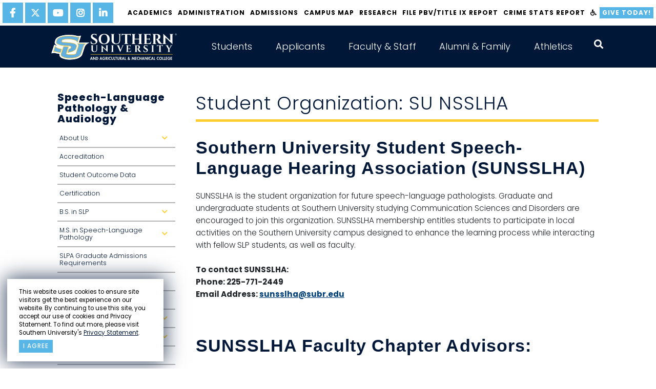

--- FILE ---
content_type: text/html;charset=UTF-8
request_url: http://www.subr.edu/page/4002
body_size: 59543
content:
<!DOCTYPE html>
<html lang="en">
<head>
  <meta charset="UTF-8">
  <meta http-equiv="X-UA-Compatible" content="IE=edge">
  <meta name="viewport" content="width=device-width, initial-scale=1.0">
  <link rel="shortcut icon" href="favicon.ico" type="image/x-icon">
  <link rel="icon" href="favicon.ico" type="image/x-icon">
  
<title>Student Organization: SU NSSLHA | Southern University and A&amp;M College</title>
<meta name="description" content="Southern University and A&amp;M College,  the flagship of the Southern University System, is a historically Black, 1890 Land-Grant Institution. The University provides opportunities for a diverse student population to achieve a high-quality, global educational experience, to engage in scholarly research and creative activities, and to give meaningful public service to the community, state, nation and world.">
<meta name="keywords" content="HBCU, Historically Black Colleges and Universities Louisiana, college, university, scholar, research, student, faculty, education"> 
  <link href="https://cdn.jsdelivr.net/npm/bootstrap@5.1.3/dist/css/bootstrap.min.css" rel="stylesheet" integrity="sha384-1BmE4kWBq78iYhFldvKuhfTAU6auU8tT94WrHftjDbrCEXSU1oBoqyl2QvZ6jIW3" crossorigin="anonymous">
  <link href="/css/style.css?v=1.32" rel="stylesheet" type="text/css">
  <meta name="google-site-verification" content="n6Ryw5JvkgiWhIIcbSh_VfEzD7OHo4Cq3gddsOL27RE" />

<!-- Google Tag Manager -->
<script>(function(w,d,s,l,i){w[l]=w[l]||[];w[l].push({'gtm.start':
new Date().getTime(),event:'gtm.js'});var f=d.getElementsByTagName(s)[0],
j=d.createElement(s),dl=l!='dataLayer'?'&l='+l:'';j.async=true;j.src=
'https://www.googletagmanager.com/gtm.js?id='+i+dl;f.parentNode.insertBefore(j,f);
})(window,document,'script','dataLayer','GTM-N8ZLW87K');</script>
<!-- End Google Tag Manager -->
</head>

<body id="hp-2021" class="inner">
<!-- Google Tag Manager (noscript) -->
<noscript><iframe src="https://www.googletagmanager.com/ns.html?id=GTM-N8ZLW87K"
height="0" width="0" style="display:none;visibility:hidden"></iframe></noscript>
<!-- End Google Tag Manager (noscript) -->

  <section id="privacy-statement" class="">
      <div class="row">
        <div class="">
          <p>This website uses cookies to ensure site visitors get the best experience on our website. By continuing to use this site, you accept our use of cookies and Privacy Statement. To find out more, please visit Southern University's <a href="http://www.sus.edu/page/su-privacy-statement" target="_blank">Privacy Statement</a>.</p>
        </div>
        <div class="">
          <a class='button' type="button" name="agree" onClick="dismiss()">I agree</a>
        </div>
      </div>
  </section>
  <header id="site-header" aria-label="site header" class="scrolled">
    
    <nav id="top-nav" aria-label="top navigation">
      <nav class="social" aria-label="social media links">
        
          <a href="https://www.facebook.com/southernuniversitybatonrouge/" target="_blank" aria-label="facebook"> <i class="fab fa-facebook-f"></i> </a>
          <a href="https://twitter.com/SouthernU_BR" target="_blank" aria-label="twitter"> <svg xmlns="http://www.w3.org/2000/svg" viewBox="0 0 512 512">
    <path
        d="M389.2 48h70.6L305.6 224.2 487 464H345L233.7 318.6 106.5 464H35.8L200.7 275.5 26.8 48H172.4L272.9 180.9 389.2 48zM364.4 421.8h39.1L151.1 88h-42L364.4 421.8z" />
</svg> </a>
          <a href="https://www.youtube.com/user/SUBRJaguarNation/videos" target="_blank" aria-label="youtube"> <i class="fab fa-youtube"></i> </a>
          <a href="https://www.instagram.com/southernu_br/" target="_blank" aria-label="instagram"> <i class="fab fa-instagram"></i> </a>
          <a href="https://www.linkedin.com/company/southern-university-system/" target="_blank" aria-label="linkedin"> <i class="fab fa-linkedin-in"></i> </a>
        
      </nav>
      <div class="nav-links">
        
    <a href="/subhome/71">Academics</a>
  
    <a href="http://www.subr.edu/page/chancellor-john-k-pierre">Administration</a>
  
    <a href="/admissions">Admissions</a>
  
    <a href="https://map.concept3d.com/?id=1113#!ct/0">Campus Map</a>
  
    <a href="/page/105">Research</a>
  
    <a href="https://cm.maxient.com/reportingform.php?SouthernUniv&layout_id=19">File PBV/Title IX Report</a>
  
    <a href="/assets/subr/crimestatsreports/Campus-Crime-Statistics-Fall-2025-Semester-re-SU-Landmass.pdf" target="_blank">Crime Stats Report</a>
  
        <a href="#" data-acsb-custom-trigger="true" aria-label="accessibility"><i class="fas fa-wheelchair"></i></a>
        <a href="/donate" class="btn">Give Today!</a>
      </div>
    </nav>

    <nav id="main-nav" aria-label="main navigation" class="container">
      <a href="/" class="brand" aria-label="home"> <img role="presentation" src="/images/su-logo.svg"> </a>
      <button class="trigger" aria-expanded="false" aria-label="toggle mobile menu"> <span></span> <span></span> <span></span> </button>
      <div id="nav-items-group" class="drop">
        <div class="mobile-container">
          
    <div class="nav-item-group">
      <button class="nav-item collapsed" type="button" data-bs-toggle="collapse" data-bs-target="#mainNav2" aria-expanded="false" aria-controls="mainNav2">Students</button>
      
        <div class="mega-menu-group collapse" id="mainNav2" data-bs-parent="#nav-items-group">
          <!-- <div class="title">Current Students</div>
<p><a class="btn btn-priority" href="/index.cfm/page/1518">Email Access</a> <a class="btn btn-priority" href="https://www.sus.edu/landing-page/doit-techportal" target="_blank" rel="noopener noreferrer">Self-Service Banner</a> <a class="btn btn-priority" href="https://www.sus.edu/landing-page/doit-techportal" target="_blank" rel="noopener noreferrer">Canvas Access</a> <a class="btn btn-priority" href="https://www.livetext.com/">Live Text</a> <a class="btn btn-priority" href="/jagq">JAGQ</a></p>
-->
<aside class="promotional-links"><a class="btn btn-priority" href="/index.cfm/page/1518">Email Access</a> <a class="btn btn-priority" href="https://www.sus.edu/landing-page/doit-techportal" target="_blank" rel="noopener noreferrer">Self-Service Banner</a><a class="btn btn-priority" href="https://www.sus.edu/landing-page/doit-techportal" target="_blank" rel="noopener noreferrer">Canvas Access</a> <a class="btn btn-priority" href="https://www.subr.edu/page/subr-sll-learning-outcomes" target="_blank" rel="noopener noreferrer">WATERMARK SL&amp;L (formerly LiveText)</a> <a class="btn btn-priority" href="/jagq">JAGQ</a></aside> 
            <div class="chevron-links sub-nav-group">
              
                <a href="https://www.subr.edu/page/chancellor-john-k-pierre">Administration</a>
              
                <a href="https://www.subr.edu/page/southern-university-mission-statement">Mission and Vision</a>
              
                <a href="/assets/subr/AcademicAffairs/finalexamschedule/Final-Examination-Schedule-Fall-2025.pdf">2025 Fall Final Exams Schedule</a>
              
                <a href="/page/1">Academic Calendars</a>
              
                <a href="/subhome/71">Academic Affairs</a>
              
                <a href="/supd">Campus Police</a>
              
                <a href="/page/114">Career Services</a>
              
                <a href="/page/counselingcenter">Counseling Center</a>
              
                <a href="http://www.subr.edu/page/1567">Graduate School</a>
              
                <a href="/page/disability-services">Disability Services</a>
              
                <a href="/financial-aid">Financial Aid</a>
              
                <a href="/assets/subr/subremergencyresponseApril2017.pdf">Emergency Response Plan</a>
              
                <a href="/subhome/51">Division of Information Technology</a>
              
                <a href="/subhome/153">Enrollment Management &amp; Student Success</a>
              
                <a href="/page/675">International / Continuing Education</a>
              
                <a href="/page/2441" target="_blank">Library</a>
              
                <a href="https://www.credentials-inc.com/CGI-BIN/DVCGITP.pgm?ALUMTRO002025">Online Transcript Request</a>
              
                <a href="http://www.subr.edu/assets/subr/ExVicePresident-ExViceChancellor/-QEP-JAGS-SACSCOC-2020.pdf">QEP-JAGS</a>
              
                <a href="/subhome/166">Parents &amp; Family</a>
              
                <a href="/page/instructions-for-paying-fees-online">Paying Fees Online</a>
              
                <a href="/page/registrars-office-home">Registrar&apos;s Office</a>
              
                <a href="/subhome/37">Division of Student Affairs</a>
              
                <a href="/subhome/34">Dean of Students</a>
              
                <a href="/compliance">Office for Compliance</a>
              
                <a href="/subhome/111">Student Ombuds/Advocate</a>
              
                <a href="https://www.subr.edu/page/about-southern-university-online">Southern University Online</a>
              
                <a href="/page/9">Tuition and Fees</a>
              
                <a href="https://www.sus.edu/page/southern-university-notice-of-nondiscrimation">Notice of Non-Discrimination</a>
              
                <a href="/assets/subr/OIE/Student-Achievement-for-SUBR.pdf">Student Achievement</a>
              
                <a href="/page/powerbased-violencetitle-ix">Title IX</a>
              
                <a href="/subhome/122">University College</a>
              
            </div>
          
        </div>
      
    </div>    
  
    <div class="nav-item-group">
      <button class="nav-item collapsed" type="button" data-bs-toggle="collapse" data-bs-target="#mainNav1" aria-expanded="false" aria-controls="mainNav1">Applicants</button>
      
        <div class="mega-menu-group collapse" id="mainNav1" data-bs-parent="#nav-items-group">
          <!--<div class="title">Prospective Students</div>
<div class="text">Southern University and A&amp;M College is a comprehensive institution offering four-year, graduate, professional, and doctorate degree programs, fully accredited by the Southern Association of Colleges and Schools (SACS). The University today is part of the only historically black Land Grant university system in the United States.</div>
<p><a class="btn btn-callout" href="http://www.subr.edu/subhome/43">Prospective Students Home</a></p>-->

<aside class="promotional-links">
    <p>Southern University and A&amp;M College is a comprehensive institution offering four-year, graduate, professional, and doctorate degree programs, fully accredited by the Southern Association of Colleges and Schools (SACS). The University today is part of the only historically black Land Grant university system in the United States.</p>
    <a class="mega-menu-btn" href="http://www.subr.edu/subhome/43">Prospective Students Home</a>
</aside> 
            <div class="chevron-links sub-nav-group">
              
                <a href="https://www.subr.edu/page/southern-university-mission-statement">Mission and Vision</a>
              
                <a href="/subhome/71">Academic Affairs</a>
              
                <a href="/page/1">Academic Calendar</a>
              
                <a href="http://www.bkstr.com/webapp/wcs/stores/servlet/StoreCatalogDisplay?langId=-1&storeId=10715&catalogId=10001" target="_blank">Bookstore</a>
              
                <a href="https://map.concept3d.com/?id=1113#!ct/0" target="_blank">Campus Map</a>
              
                <a href="/page/disability-services">Disability Services</a>
              
                <a href="/subhome/153">Enrollment Management &amp; Student Success</a>
              
                <a href="/page/104">Exploring Southern&apos;s Campus</a>
              
                <a href="/financial-aid">Financial Aid</a>
              
                <a href="/page/6">Graduate School</a>
              
                <a href="/page/307">Honors College</a>
              
                <a href="https://www.subr.edu/page/about-southern-university-online">Southern University Online</a>
              
                <a href="/subhome/166">Parents and Family</a>
              
                <a href="/orientation">New Student Orientation</a>
              
                <a href="/page/parents-and-family">Parents and Family</a>
              
                <a href="/page/23">Registrar&apos;s Office</a>
              
                <a href="/subhome/41">Residential Life &amp; Housing</a>
              
                <a href="/subhome/37">Student Affairs</a>
              
                <a href="/subhome/34">Dean of Students</a>
              
                <a href="/compliance">Office for Compliance</a>
              
                <a href="/page/1201">SUBR Catalogs</a>
              
                <a href="/page/tuition-fees">Tuition &amp; Fees</a>
              
                <a href="/subhome/43">Undergraduate Admissions</a>
              
                <a href="/subhome/122">University College</a>
              
                <a href="https://sucsprodss.sus.edu/EmployeeSelfService/ssb/campusDirectory#/lastName">Campus Directory</a>
              
            </div>
          
        </div>
      
    </div>    
  
    <div class="nav-item-group">
      <button class="nav-item collapsed" type="button" data-bs-toggle="collapse" data-bs-target="#mainNav3" aria-expanded="false" aria-controls="mainNav3">Faculty &amp; Staff</button>
      
        <div class="mega-menu-group collapse" id="mainNav3" data-bs-parent="#nav-items-group">
          <!--
<div class="title">Login Access</div>
<p><a class="btn btn-priority" href="/index.cfm/page/1518">Email Access</a> <a class="btn btn-priority" href="https://sucsprodadmin.sus.edu/applicationNavigator">Banner 9 Application Navigator</a> <a class="btn btn-priority" href="https://www.sus.edu/landing-page/doit-techportal" target="_blank" rel="noopener noreferrer">Self-Service Banner</a> <a class="btn btn-priority" href="https://sucsprodevision.sus.edu">Evisions Production</a> <a class="btn btn-priority" href="https://www.sus.edu/landing-page/doit-techportal">Moodle Access</a> <a class="btn btn-priority" href="https://www.livetext.com/">Live Text</a><a class="btn btn-priority" href="https://subr.campus.eab.com/cas/schools/327-southern_university_and_am_college/ldap_sessions/new">Navigate</a></p>
-->
<aside class="promotional-links"><a href="/index.cfm/page/1518">Email Access</a> <a href="https://sucsprodadmin.sus.edu/applicationNavigator">Banner 9 Application Navigator</a> <a href="https://www.sus.edu/landing-page/doit-techportal" target="_blank" rel="noopener noreferrer">Self-Service Banner</a> <a href="https://www.sus.edu/page/banner-links" target="_blank" rel="noopener noreferrer">Evisions Production</a> <a class="btn btn-priority" href="https://www.sus.edu/landing-page/doit-techportal" target="_blank" rel="noopener noreferrer">Canvas Access</a> <a href="https://www.subr.edu/page/6875" target="_blank" rel="noopener noreferrer">Watermark</a><a href="https://subr.campus.eab.com" target="_blank" rel="noopener noreferrer">Navigate</a></aside> 
            <div class="chevron-links sub-nav-group">
              
                <a href="https://www.subr.edu/page/chancellor-john-k-pierre">Administration</a>
              
                <a href="https://www.subr.edu/page/southern-university-mission-statement">Mission and Vision</a>
              
                <a href="/page/1">Academic Calendars</a>
              
                <a href="/assets/subr/AcademicAffairs/finalexamschedule/Final-Examination-Schedule-Fall-2025.pdf">2025 Fall Final Exams Schedule</a>
              
                <a href="/subhome/71">Academic Affairs</a>
              
                <a href="/page/americans-with-disabilities-act">Americans with Disabilities Act</a>
              
                <a href="https://sucsprodss.sus.edu/EmployeeSelfService/ssb/campusDirectory#/lastName">Campus Directory</a>
              
                <a href="/supd">Campus Police</a>
              
                <a href="/page/1201">Catalogs</a>
              
                <a href="/form/36">Community and Consultation Response Form</a>
              
                <a href="/subhome/51">Division of Information Technology</a>
              
                <a href="/assets/subr/subremergencyresponseApril2017.pdf">Emergency Response Plan</a>
              
                <a href="/gradschool">Graduate School</a>
              
                <a href="http://www.sus.edu/subhome/81" target="_blank">Human Resources</a>
              
                <a href="/page/2441" target="_blank">John B. Cade Library</a>
              
                <a href="/form/100">Employee Development &amp; Orientation</a>
              
                <a href="https://www.sus.edu/page/southern-university-notice-of-nondiscrimation">Notice of Non-Discrimination</a>
              
                <a href="/oie" target="_blank">Office of Institutional Effectiveness</a>
              
                <a href="/page/parents-and-family">Parents and Family</a>
              
                <a href="http://www.subr.edu/assets/subr/ExVicePresident-ExViceChancellor/-QEP-JAGS-SACSCOC-2020.pdf">QEP-JAGS</a>
              
                <a href="/page/788">Office of Communications</a>
              
                <a href="/page/23">Registrar&apos;s Office</a>
              
                <a href="https://www.subr.edu/page/105">Research</a>
              
                <a href="https://www.subr.edu/page/about-southern-university-online">Southern University Online</a>
              
                <a href="/page/627">Title III</a>
              
                <a href="/compliance">Office for Compliance</a>
              
                <a href="/assets/subr/crimestatsreports/Campus-Security-Report-Fall-2023.pdf">Crime Stats Report</a>
              
            </div>
          
        </div>
      
    </div>    
  
    <div class="nav-item-group">
      <button class="nav-item collapsed" type="button" data-bs-toggle="collapse" data-bs-target="#mainNav4" aria-expanded="false" aria-controls="mainNav4">Alumni &amp; Family</button>
      
        <div class="mega-menu-group collapse" id="mainNav4" data-bs-parent="#nav-items-group">
          <!-- <div class="title">Alumni &amp; Friends</div>
<div class="text">Southern University and A&amp;M College is a comprehensive institution offering four-year, graduate, professional, and doctorate degree programs, fully accredited by the Southern Association of Colleges and Schools (SACS). The University today is part of the only historically black Land Grant university system in the United States.</div>
<a href="https://foundation.sus.edu/" class="btn btn-callout">Make a Donation</a> -->

<aside class="promotional-links">
    <p>Southern University and A&amp;M College is a comprehensive institution offering four-year, graduate, professional, and doctorate degree programs, fully accredited by the Southern Association of Colleges and Schools (SACS). The University today is part of the only historically black Land Grant university system in the United States.</p>
    <a class="mega-menu-btn" href="https://foundation.sus.edu/">Make a Donation</a>
</aside> 
            <div class="chevron-links sub-nav-group">
              
                <a href="/subhome/166">Parents and Family</a>
              
                <a href="https://www.subr.edu/page/chancellor-john-k-pierre">Administration</a>
              
                <a href="https://www.subr.edu/page/southern-university-mission-statement">Mission and Vision</a>
              
                <a href="/page/1">Academic Calendars</a>
              
                <a href="/subhome/43">Admissions</a>
              
                <a href="https://www.subr.edu/assets/subr/CareerServices/pdf/1FINALBIC-BROCHURE2022.pdf">Business and Industry Cluster</a>
              
                <a href="https://map.concept3d.com/?id=1113#!ct/0">Campus Map</a>
              
                <a href="https://sucsprodss.sus.edu/EmployeeSelfService/ssb/campusDirectory#/lastName">Campus Directory A-Z</a>
              
                <a href="/page/114">Career Services</a>
              
                <a href="/assets/subr/subremergencyresponseApril2017.pdf">Emergency Response Plan</a>
              
                <a href="https://foundation.sus.edu/">Give to SU</a>
              
                <a href="http://www.sus.edu/subhome/81">Human Resources</a>
              
                <a href="/page/1204">Quick Facts about SUBR</a>
              
                <a href="/page/788">Office of Communications</a>
              
                <a href="/page/overview-office-compliance">Office for Compliance</a>
              
                <a href="https://www.credentials-inc.com/CGI-BIN/DVCGITP.pgm?ALUMTRO002025">Online Transcript Request</a>
              
                <a href="https://www.subr.edu/page/about-southern-university-online">Southern University Online</a>
              
                <a href="/page/registrars-office-home">Registrar&apos;s Office</a>
              
                <a href="https://www.subr.edu/page/105">Research</a>
              
                <a href="https://issuu.com/the_southern_digest">Southern University Digest</a>
              
                <a href="http://www.sualumni.org/" target="_blank">SU Alumni Federation/Alumni Affairs</a>
              
                <a href="http://www.humanjukeboxonline.com">SU Marching Band</a>
              
                <a href="/page/40">SU System</a>
              
                <a href="https://www.sus.edu/page/southern-university-notice-of-nondiscrimation">Notice of Non-Discrimination</a>
              
                <a href="/supd">SU Police Department</a>
              
                <a href="/assets/subr/crimestatsreports/Campus-Security-Report-Fall-2023.pdf">Crime Stats Report</a>
              
            </div>
          
        </div>
      
    </div>    
  
    <div class="nav-item-group">
      <button class="nav-item collapsed" type="button" data-bs-toggle="collapse" data-bs-target="#mainNav4754" aria-expanded="false" aria-controls="mainNav4754">Athletics</button>
      
        <div class="mega-menu-group collapse" id="mainNav4754" data-bs-parent="#nav-items-group">
          <aside class="promotional-links"><a href="/index.cfm/page/1518">Email Access</a> <a href="https://www.sus.edu/landing-page/doit-techportal" target="_blank" rel="noopener noreferrer">Self-Service Banner</a> <a class="btn btn-priority" href="https://www.sus.edu/landing-page/doit-techportal" target="_blank" rel="noopener noreferrer">Canvas Access</a> <a href="https://www.subr.edu/page/6875" target="_blank" rel="noopener noreferrer">Watermark</a> <a href="/jagq">JAGQ</a></aside> 
            <div class="chevron-links sub-nav-group">
              
                <a href="https://gojagsports.com/">Go Jags Sports</a>
              
                <a href="https://gojagsports.com/sports/baseball" target="_blank">Men&apos;s Baseball</a>
              
                <a href="https://gojagsports.com/sports/mens-basketball" target="_blank">Men&apos;s Basketball</a>
              
                <a href="https://gojagsports.com/sports/cxc" target="_blank">Cross Country</a>
              
                <a href="https://gojagsports.com/sports/football" target="_blank">Football</a>
              
                <a href="https://gojagsports.com/sports/track-and-field" target="_blank">Track and Field</a>
              
                <a href="https://gojagsports.com/sports/cheerleading" target="_blank">Cheerleading</a>
              
                <a href="https://gojagsports.com/sports/womens-basketball" target="_blank">Women&apos;s Basketball</a>
              
                <a href="https://gojagsports.com/sports/womens-bowling" target="_blank">Women&apos;s Bowling</a>
              
                <a href="https://gojagsports.com/sports/softball" target="_blank">Softball</a>
              
                <a href="https://gojagsports.com/sports/softball" target="_blank">Soccer</a>
              
                <a href="https://gojagsports.com/sports/womens-tennis" target="_blank">Tennis</a>
              
                <a href="https://gojagsports.com/sports/womens-volleyball" target="_blank">Volleyball</a>
              
                <a href="/subhome/166">Parents and Family</a>
              
            </div>
          
        </div>
      
    </div>    
  
          <div id="search-box-mobile">
            <button aria-label="open search collapsed" type="button" aria-expanded="false" aria-controls="site-search" id="search-trigger">
              <i class="fas fa-search"></i>
            </button>
            <form action="/search" class="search" method="get">
              
                <input type="text" placeholder="search" aria-label="searchbar input"  name="q">
              
              <button type="submit" aria-label="press enter to search"></button>
            </form>
          </div><!-- #search-box -->

          <nav id="top-nav-mobile" aria-label="top navigation">

            <div class="nav-links">
              
    <a href="/subhome/71">Academics</a>
  
    <a href="http://www.subr.edu/page/chancellor-john-k-pierre">Administration</a>
  
    <a href="/admissions">Admissions</a>
  
    <a href="https://map.concept3d.com/?id=1113#!ct/0">Campus Map</a>
  
    <a href="/page/105">Research</a>
  
    <a href="https://cm.maxient.com/reportingform.php?SouthernUniv&layout_id=19">File PBV/Title IX Report</a>
  
    <a href="/assets/subr/crimestatsreports/Campus-Crime-Statistics-Fall-2025-Semester-re-SU-Landmass.pdf" target="_blank">Crime Stats Report</a>
  
            </div>
            <div class="buttons promotional-links">
              <a href="#" data-acsb-custom-trigger="true" aria-label="accessibility"><i class="fas fa-wheelchair"></i></a>
              <a href="/donate" class="btn">Give Today!</a>
            </div>
            <nav class="social" aria-label="social media links">
              
          <a href="https://www.facebook.com/southernuniversitybatonrouge/" target="_blank" aria-label="facebook"> <i class="fab fa-facebook-f"></i> </a>
          <a href="https://twitter.com/SouthernU_BR" target="_blank" aria-label="twitter"> <svg xmlns="http://www.w3.org/2000/svg" viewBox="0 0 512 512">
    <path
        d="M389.2 48h70.6L305.6 224.2 487 464H345L233.7 318.6 106.5 464H35.8L200.7 275.5 26.8 48H172.4L272.9 180.9 389.2 48zM364.4 421.8h39.1L151.1 88h-42L364.4 421.8z" />
</svg> </a>
          <a href="https://www.youtube.com/user/SUBRJaguarNation/videos" target="_blank" aria-label="youtube"> <i class="fab fa-youtube"></i> </a>
          <a href="https://www.instagram.com/southernu_br/" target="_blank" aria-label="instagram"> <i class="fab fa-instagram"></i> </a>
          <a href="https://www.linkedin.com/company/southern-university-system/" target="_blank" aria-label="linkedin"> <i class="fab fa-linkedin-in"></i> </a>
        
            </nav>
          </nav>
        </div><!-- .mobile-container -->
      </div><!-- #nav-items-group -->
    </nav>
  </header>

  <main id="main-content" >
    
      <section id="interior" class="content">
          <div class="container">
            
              <div  class="page-wrapper">
                <div class="row">
                  
                    <div class="col-lg-3">
                      
    <div class="secondary-nav desktop">
      <div class="menu-title">Speech-Language Pathology & Audiology</div>
      <ul>
        
            <li class="dropdown-submenu">
              <a class="dropdown-toggle" data-toggle="dropdown" href="">
                About Us <i class="fa fa-chevron-down" aria-hidden="true" title="dropdown"><span class="sr-only">dropdown</span></i></a>
              <ul class="dropdown-menu">
                
                    <li><a href="/page/948">About Us</a></li>
                  
                    <li><a href="/page/6713">Mission and Vision Statement</a></li>
                  
                    <li><a href="/page/3995">Program Options in SLP</a></li>
                  
              </ul>
            </li>
          
            <li><a href="/page/958">Accreditation</a></li>
          
            <li><a href="/page/950">Student Outcome Data</a></li>
          
            <li><a href="https://www.subr.edu/page/6712">Certification</a></li>
          
            <li class="dropdown-submenu">
              <a class="dropdown-toggle" data-toggle="dropdown" href="/assets/subr/SpeechPathology/SPAU_UNDERGRADUATE_CURRICULUM.pdf">
                B.S. in SLP <i class="fa fa-chevron-down" aria-hidden="true" title="dropdown"><span class="sr-only">dropdown</span></i></a>
              <ul class="dropdown-menu">
                
                    <li><a href="/assets/subr/SpeechPathology/UG-Program-of-Study.pdf">B.S. Program of Study</a></li>
                  
              </ul>
            </li>
          
            <li class="dropdown-submenu">
              <a class="dropdown-toggle" data-toggle="dropdown" href="/page/3990" traget="_blank">
                M.S. in Speech-Language Pathology <i class="fa fa-chevron-down" aria-hidden="true" title="dropdown"><span class="sr-only">dropdown</span></i></a>
              <ul class="dropdown-menu">
                
                    <li><a href="http://www.subr.edu/page/3990" traget="_blank">Master of Science in Speech-Language Pathology</a></li>
                  
                    <li><a href="https://www.subr.edu/page/6644">Program of Study: M.S. in SLP 2019-2024</a></li>
                  
                    <li><a href="/page/5812">Course Descriptions</a></li>
                  
                    <li class="dropdown-submenu">
                      <a class="dropdown-toggle" data-toggle="dropdown" href="/page/4004">
                        Essential Functions <i class="fa fa-chevron-down" aria-hidden="true" title="dropdown"><span class="sr-only">dropdown</span></i></a>
                      <ul class="dropdown-menu">
                        
                          <li><a href="http://www.subr.edu/assets/subr/SpeechPathology/SUSLP-csd-essential-skills.pdf" >Essential Functions/Skills</a></li>
                        
                      </ul>
                    </li>
                  
              </ul>
            </li>
          
            <li><a href="/page/slpa-graduate-admission-requirements">SLPA Graduate Admissions Requirements</a></li>
          
            <li><a href="/page/6170">Speech and Hearing Clinic</a></li>
          
            <li><a href="/page/4000">Clinical Practicum Experiences</a></li>
          
            <li class="dropdown-submenu">
              <a class="dropdown-toggle" data-toggle="dropdown" href="/page/3993">
                Student Resources <i class="fa fa-chevron-down" aria-hidden="true" title="dropdown"><span class="sr-only">dropdown</span></i></a>
              <ul class="dropdown-menu">
                
                    <li><a href="/assets/subr/SpeechPathology/SU-ENGLISH-PROCIENCY.pdf">English Proficiency</a></li>
                  
                    <li><a href="/page/4002">Student Organization</a></li>
                  
                    <li><a href="/page/3993">Student Support Services</a></li>
                  
              </ul>
            </li>
          
            <li class="dropdown-submenu">
              <a class="dropdown-toggle" data-toggle="dropdown" href="/page/221">
                Faculty <i class="fa fa-chevron-down" aria-hidden="true" title="dropdown"><span class="sr-only">dropdown</span></i></a>
              <ul class="dropdown-menu">
                
                    <li><a href="/page/subr-speech-path-faculty">Faculty</a></li>
                  
                    <li><a href="http://www.subr.edu/assets/subr/AcademicAffairs/FacultyHandbook2017_2020.pdf">SUBR Faculty Handbook</a></li>
                  
              </ul>
            </li>
          
            <li><a href="/page/4001">Policies</a></li>
          
            <li class="dropdown-submenu">
              <a class="dropdown-toggle" data-toggle="dropdown" href="">
                Student Complaint Process <i class="fa fa-chevron-down" aria-hidden="true" title="dropdown"><span class="sr-only">dropdown</span></i></a>
              <ul class="dropdown-menu">
                
                    <li><a href="/assets/subr/SpeechPathology/Student-Complaint-Process.pdf" traget="_blank">Procedures for Filing Complaint</a></li>
                  
                    <li><a href="https://docs.google.com/forms/d/e/1FAIpQLSe1EnoksM_YNvyhsttDgV_QwXjEcUdFmy9rTnOwVCkFt0D27Q/viewform?usp=sf_link" traget="_blank">Student Complaint Form</a></li>
                  
              </ul>
            </li>
          
            <li><a href="/page/3998">Contact Us</a></li>
          
            <li><a href="https://www.subr.edu/index.cfm?action=pagebuilder&pageID=about-college-nursing">College of Nursing &amp; Allied Health</a></li>
          
      </ul>
    </div>
    <!-- .secondary-nav -->

    <div class="mobile-secondary-nav">
      <button class="collapsed" type="button" data-bs-toggle="collapse" data-bs-target="#mobile-menu" aria-expanded="false" aria-controls="mobile menu">Section Menu <i class="fa fa-bars" aria-hidden="true"></i></button>
      <div id="mobile-menu" class="collapse">
        <div class="secondary-nav">
          <div class="menu-title">Speech-Language Pathology & Audiology</div>
          <ul>
            
                <li class="dropdown-submenu">
                  <a class="dropdown-toggle" data-toggle="dropdown" href="">
                    About Us <i class="fa fa-chevron-down" aria-hidden="true" title="dropdown"><span class="sr-only">dropdown</span></i></a>
                  <ul class="dropdown-menu">
                    
                        <li><a href="/page/948">About Us</a></li>
                      
                        <li><a href="/page/6713">Mission and Vision Statement</a></li>
                      
                        <li><a href="/page/3995">Program Options in SLP</a></li>
                      
                  </ul>
                </li>
              
                 <li><a href="/page/958">Accreditation</a></li>
              
                 <li><a href="/page/950">Student Outcome Data</a></li>
              
                 <li><a href="https://www.subr.edu/page/6712">Certification</a></li>
              
                <li class="dropdown-submenu">
                  <a class="dropdown-toggle" data-toggle="dropdown" href="/assets/subr/SpeechPathology/SPAU_UNDERGRADUATE_CURRICULUM.pdf">
                    B.S. in SLP <i class="fa fa-chevron-down" aria-hidden="true" title="dropdown"><span class="sr-only">dropdown</span></i></a>
                  <ul class="dropdown-menu">
                    
                        <li><a href="/assets/subr/SpeechPathology/UG-Program-of-Study.pdf">B.S. Program of Study</a></li>
                      
                  </ul>
                </li>
              
                <li class="dropdown-submenu">
                  <a class="dropdown-toggle" data-toggle="dropdown" href="/page/3990" traget="_blank">
                    M.S. in Speech-Language Pathology <i class="fa fa-chevron-down" aria-hidden="true" title="dropdown"><span class="sr-only">dropdown</span></i></a>
                  <ul class="dropdown-menu">
                    
                        <li><a href="http://www.subr.edu/page/3990" traget="_blank">Master of Science in Speech-Language Pathology</a></li>
                      
                        <li><a href="https://www.subr.edu/page/6644">Program of Study: M.S. in SLP 2019-2024</a></li>
                      
                        <li><a href="/page/5812">Course Descriptions</a></li>
                      
                        <li class="dropdown-submenu"> <a class="dropdown-toggle" data-toggle="dropdown" href="/page/4004">
                          Essential Functions <i class="fa fa-chevron-down" aria-hidden="true" title="dropdown"><span class="sr-only">dropdown</span></i></a>
                          <ul class="dropdown-menu">
                            
                          	  <li><a href="http://www.subr.edu/assets/subr/SpeechPathology/SUSLP-csd-essential-skills.pdf" >Essential Functions/Skills</a></li>
                            
                          </ul>
                        </li>
                      
                  </ul>
                </li>
              
                 <li><a href="/page/slpa-graduate-admission-requirements">SLPA Graduate Admissions Requirements</a></li>
              
                 <li><a href="/page/6170">Speech and Hearing Clinic</a></li>
              
                 <li><a href="/page/4000">Clinical Practicum Experiences</a></li>
              
                <li class="dropdown-submenu">
                  <a class="dropdown-toggle" data-toggle="dropdown" href="/page/3993">
                    Student Resources <i class="fa fa-chevron-down" aria-hidden="true" title="dropdown"><span class="sr-only">dropdown</span></i></a>
                  <ul class="dropdown-menu">
                    
                        <li><a href="/assets/subr/SpeechPathology/SU-ENGLISH-PROCIENCY.pdf">English Proficiency</a></li>
                      
                        <li><a href="/page/4002">Student Organization</a></li>
                      
                        <li><a href="/page/3993">Student Support Services</a></li>
                      
                  </ul>
                </li>
              
                <li class="dropdown-submenu">
                  <a class="dropdown-toggle" data-toggle="dropdown" href="/page/221">
                    Faculty <i class="fa fa-chevron-down" aria-hidden="true" title="dropdown"><span class="sr-only">dropdown</span></i></a>
                  <ul class="dropdown-menu">
                    
                        <li><a href="/page/subr-speech-path-faculty">Faculty</a></li>
                      
                        <li><a href="http://www.subr.edu/assets/subr/AcademicAffairs/FacultyHandbook2017_2020.pdf">SUBR Faculty Handbook</a></li>
                      
                  </ul>
                </li>
              
                 <li><a href="/page/4001">Policies</a></li>
              
                <li class="dropdown-submenu">
                  <a class="dropdown-toggle" data-toggle="dropdown" href="">
                    Student Complaint Process <i class="fa fa-chevron-down" aria-hidden="true" title="dropdown"><span class="sr-only">dropdown</span></i></a>
                  <ul class="dropdown-menu">
                    
                        <li><a href="/assets/subr/SpeechPathology/Student-Complaint-Process.pdf" traget="_blank">Procedures for Filing Complaint</a></li>
                      
                        <li><a href="https://docs.google.com/forms/d/e/1FAIpQLSe1EnoksM_YNvyhsttDgV_QwXjEcUdFmy9rTnOwVCkFt0D27Q/viewform?usp=sf_link" traget="_blank">Student Complaint Form</a></li>
                      
                  </ul>
                </li>
              
                 <li><a href="/page/3998">Contact Us</a></li>
              
                 <li><a href="https://www.subr.edu/index.cfm?action=pagebuilder&pageID=about-college-nursing">College of Nursing &amp; Allied Health</a></li>
              
          </ul>
        </div>
        <!-- .secondary-nav -->
      </div>
      <!-- #mobile-menu -->
    </div>
    <!-- .mobile-secondary-nav -->
  
                    </div>
                    <!-- .col-md-3 -->
                    <div class="inner-content col-lg-9">
                      

<h1 class="title">Student Organization: SU NSSLHA</h1>




	  <div class="row">
	
	
	<div class="col-sm-12 col-md-12">
	  <h1><strong>Southern University Student Speech-Language Hearing Association&nbsp;(SUNSSLHA)&nbsp;</strong></h1>
<p>SUNSSLHA is the student organization for future speech-language pathologists. Graduate and undergraduate students at Southern University studying Communication Sciences and Disorders are encouraged to join this organization. SUNSSLHA membership entitles students to participate in local activities on the Southern University campus designed to enhance the learning process while interacting with fellow SLP students, as well as faculty.&nbsp;<strong><br /><br />To contact SUNSSLHA:<br /></strong><strong>Phone: 225-771-2449<br />Email Address:&nbsp;<a href="mailto:sunsslha@subr.edu" target="_blank" rel="noopener noreferrer">sunsslha@subr.edu</a>&nbsp;</strong></p>
<h3><strong>&nbsp;</strong></h3>
<h1><strong>SUNSSLHA Faculty Chapter Advisors:&nbsp;</strong></h1>
<p><strong>Dr. Patricia Minnis, </strong><a href="mailto:patricia.minnis@sus.edu"><strong>patricia.minnis@sus.edu</strong></a></p>
<h5><strong>Tiffany Gaines, <a href="mailto:tiffany.gaines@sus.edu">tiffany.gaines@sus.edu</a> </strong></h5>
<p>&nbsp;</p>
<h1><strong>National Student Speech-Language Hearing Association&nbsp;</strong></h1>
<p>National Student Speech-Language Hearing Association&nbsp;<strong><a href="http://www.nsslha.org/">(NSSLHA)</a></strong>&nbsp;entitles students to receive professional journals and discounts to conventions and meetings.</p>
<h3>&nbsp;</h3> 
	</div>
  
  </div>

					  
                    </div>
                  
                </div>
              </div>
            
          </div>
      </section>
    
  </main>
  <div id="search-box">
    <form action="/search" class="search" method="get">
      <button id="search-close" class="close" alt="close" aria-label="close" type="button"></button>
      
        <input type="text" placeholder="search" aria-label="searchbar input"  name="q">
      
      <button type="submit" aria-label="press enter to search"></button>
    </form>
  </div><!-- #search-box -->
  <footer aria-label="site footer" id="site-footer">
      <div id="main-footer">
        <div class="container">
          <div id="footer-title">
            <h4>Southern University and A&amp;M College</h4>
            <nav class="social" aria-label="social media links">
              <a href="https://www.facebook.com/southernuniversitybatonrouge/" target="_blank" aria-label="facebook">
                <i class="fab fa-facebook-f"></i>
              </a>
              <a href="https://twitter.com/SouthernU_BR" target="_blank" aria-label="twitter">
                <svg xmlns="http://www.w3.org/2000/svg" viewBox="0 0 512 512">
    <path
        d="M389.2 48h70.6L305.6 224.2 487 464H345L233.7 318.6 106.5 464H35.8L200.7 275.5 26.8 48H172.4L272.9 180.9 389.2 48zM364.4 421.8h39.1L151.1 88h-42L364.4 421.8z" />
</svg>
              </a>
              <a href="https://www.youtube.com/user/SUBRJaguarNation/videos" target="_blank" aria-label="youtube">
                <i class="fab fa-youtube"></i>
              </a>
              <a href="https://www.instagram.com/southernu_br/" target="_blank" aria-label="instagram">
                <i class="fab fa-instagram"></i>
              </a>
              <a href="https://www.linkedin.com/company/southern-university-system/" target="_blank" aria-label="linkedin">
                <i class="fab fa-linkedin-in"></i>
              </a>
            </nav>
          </div>
          <div id="contact">
            <a href="https://www.google.com/maps/place/801+Harding+Blvd,+Baton+Rouge,+LA+70807/@30.5204357,-91.1877308,17z/data=!3m1!4b1!4m5!3m4!1s0x8626a027a62a326f:0x3fa1fe734e2bf93e!8m2!3d30.5204357!4d-91.1855421" target="_blank" class="address">
              801 Harding Blvd<br>
              Baton Rouge, LA 70807
            </a>
            <a href="tel:+12257714500">(225) 771-4500</a>
            <a href="https://sucsprodss.sus.edu/EmployeeSelfService/ssb/campusDirectory#/lastName" target="_blank" class="more directory">Staff Directory</a>
          </div>
          <nav id="quick-links" aria-label="quick links" class="chevron-links">
             <a href="https://www.subr.edu/page/chancellor-john-k-pierre">Administration</a>
<a href="https://www.subr.edu/page/southern-university-mission-statement">Mission & Vision</a>
 <a href="https://www.sus.edu/news/category/position-vacancy-announcements">Careers</a>
            <a href="/assets/subr/Student.Affairs/StudentCodeofConductandPolicies_Aug2019.pdf">Student Code of Conduct &amp; Policies</a>
            <a href="https://www.subr.edu/page/powerbased-violencetitle-ix">Title IX</a>
            <a href="https://www.sus.edu/page/southern-university-notice-of-nondiscrimation">Notice of Nondiscrimination</a>
            <a href="https://www.sus.edu/assets/sus/SU_Board/Policies/Campus-Free-Speech_executed.pdf">Uniformed Policy on Campus Free Speech</a>
            <a href="https://www.subr.edu/subrsacscoc">SACSCOC Accreditation</a>
            <a href="https://www.sus.edu/page/accessibility-statement">Accessibility Statement</a>
            <a href="https://surveys.subr.edu/classclimate/online.php?p=TN1JT">Customer Service Survey</a>
            <a href="https://www.subr.edu/page/heerf-i-ii-and-iii">HEERF I-CARES Act, II-CRRSAA and III-ARP</a>
            <a href="/page/5327">HEERF I-CARES Act</a>
            <a href="/page/heerf-ii-coronavirus-response-and-relief-supplemental-appropriations-act-2021-crrsaa">HEERF II-CRRSAA</a>
            <a href="/page/heerf-iii-american-rescue-plan-2021-arp">HEERF III-ARP-CRRSAA</a>
            <a href="https://www.sus.edu/page/hurricane-preparedness">Hurricane Preparedness</a>
          </nav>
        </div>
      </div>
      <div id="sub-footer" class="container">
        <div class="contact">
           <a href="https://www.sus.edu/" target="_blank">
          <img src="/images/su-seal.svg" alt="Southern Universities A&amp;M">
                <span id="parent-title">
                    <i>A Member of the</i><br>
                    SOUTHERN UNIVERSITY SYSTEM
                </span>
              </a>
        </div>
        <nav id="universities" aria-label="southern universities list">
          <a href="/" class="wings">SU Baton Rouge</a>
          <a href="https://www.suno.edu/" target="_blank">SU New Orleans</a>
          <a href="https://www.susla.edu/" target="_blank">SU Shreveport</a>
          <a href="https://www.sulc.edu/" target="_blank">SU Law Center</a>
          <a href="https://www.suagcenter.com/" target="_blank">SU AG Center</a>
        </nav>
      </div>
      <div class="cl" data-theme="light">
            <svg viewBox="0 0 300 104" role="presentation">
                <g class="logomark">
                    <g class="c2">
                        <path
                            d="M250.486,17.541c2.361.758,4.655,1.859,6.852,3.331.144-2.727.719-5.399,1.748-7.967-2.066-1.123-4.185-1.999-6.358-2.643-1.045,2.369-1.782,4.798-2.243,7.279Z" />
                        <path
                            d="M270.109,45.078c-.153,2.75-.758,5.467-1.806,8.041,2.06,1.117,4.194,1.992,6.361,2.627,1.061-2.371,1.831-4.826,2.298-7.309-2.352-.76-4.664-1.878-6.854-3.359Z" />
                    </g>
                    <g class="c1">
                        <path
                            d="M252.73,10.268c1.28-2.898,2.995-5.68,5.137-8.268h-18.337v7.244c4.396-.593,8.877-.257,13.2,1.023Z" />
                        <path
                            d="M250.486,17.547c-3.606-1.157-7.341-1.491-10.956-1.035v44.023h24.157c1.99-2.255,3.538-4.76,4.617-7.41-2.905-1.576-5.681-3.634-8.232-6.185-8.391-8.391-11.481-19.186-9.586-29.393Z" />
                        <path
                            d="M257.338,20.877c-.377,7.142,2.317,14.519,8.299,20.502,1.42,1.419,2.92,2.655,4.472,3.706.395-7.104-2.249-14.474-8.226-20.451-1.444-1.444-2.959-2.695-4.544-3.756Z" />
                        <path
                            d="M267.261,2c-.779.621-1.532,1.293-2.254,2.015-2.649,2.649-4.63,5.674-5.921,8.895,2.926,1.591,5.714,3.666,8.282,6.233,8.401,8.402,11.505,19.14,9.595,29.301,7.13,2.304,14.718,1.331,21.101-2.678V2h-30.803Z" />
                        <path
                            d="M274.665,55.752c-.732,1.635-1.609,3.235-2.62,4.782h26.019v-7.003c-7.397,3.701-15.644,4.493-23.399,2.221Z" />
                    </g>
                </g>
                <g class="covalent">
                    <g class="c2">
                        <polygon
                            points="104.304 27.21 90.562 60.529 98.421 60.529 106.799 38.693 106.893 38.693 115.128 60.529 123.505 60.529 110.186 27.21 104.304 27.21" />
                        <polygon
                            points="90.577 27.21 82.2 49.046 82.106 49.046 73.87 27.21 65.494 27.21 78.812 60.529 84.695 60.529 98.436 27.21 90.577 27.21" />
                    </g>
                    <g class="c1">
                        <path
                            d="M18.972,54.601c-5.318,0-9.412-4.518-9.412-10.73s4.094-10.73,9.647-10.73c2.729,0,4.847.988,6.306,2.729l5.647-4.611c-2.824-3.624-7.53-4.895-11.248-4.895-10.4,0-17.978,6.824-17.978,17.507s7.577,17.507,17.978,17.507c4.565,0,9.271-1.836,12.048-5.788l-6.117-4.565c-1.507,2.258-3.907,3.576-6.872,3.576Z" />
                        <path
                            d="M49.695,26.365c-10.4,0-17.978,6.824-17.978,17.507s7.577,17.507,17.978,17.507,17.978-6.824,17.978-17.507-7.578-17.507-17.978-17.507ZM49.695,54.601c-6.259,0-10.353-4.518-10.353-10.73s4.095-10.73,10.353-10.73,10.353,4.518,10.353,10.73-4.094,10.73-10.353,10.73Z" />
                        <polygon
                            points="132.199 27.216 124.858 27.216 124.858 60.534 145.8 60.534 145.8 53.758 132.199 53.758 132.199 27.216" />

                        <polygon
                            points="155.342 46.934 169.791 46.934 169.791 40.157 155.342 40.157 155.342 33.992 170.638 33.992 170.638 27.216 148.001 27.216 148.001 60.534 171.484 60.534 171.484 53.758 155.342 53.758 155.342 46.934" />
                        <polygon
                            points="181.054 36.816 181.147 36.816 195.69 60.534 205.29 60.534 205.29 27.216 197.949 27.216 197.949 50.369 197.855 50.369 183.689 27.216 173.712 27.216 173.712 60.534 181.054 60.534 181.054 36.816" />
                        <polygon
                            points="216.471 60.534 223.813 60.534 223.813 33.71 233.319 33.71 233.319 27.216 206.965 27.216 206.965 33.71 216.471 33.71 216.471 60.534" />
                    </g>
                </g>
                <g class="logic c1">
                    <path
                        d="M200.418,67.552c-5.553,0-9.694,7.812-9.694,14.306,0,2.729,1.27,7.153,5.365,7.153,6.024,0,10.024-8.047,10.024-14.307,0-4.329-1.929-7.153-5.694-7.153ZM196.324,87.787c-2.636,0-2.542-3.246-2.542-4.988,0-4.377,3.718-14.024,6.777-14.024,1.93,0,2.494,1.505,2.494,4.988,0,4.8-4.282,14.024-6.729,14.024Z" />
                    <path
                        d="M253.18,67.746c-7.153,0-11.624,11.625-11.624,16.331,0,1.223.236,4.941,4.565,4.941,3.765,0,6.776-5.271,6.776-5.459,0-.235-.188-.471-.423-.471-.8,0-2.4,3.483-4.8,3.483-1.883,0-2.353-1.883-2.353-3.436,0-3.341,2.588-13.835,5.647-13.835,1.836,0,.612,2.965,3.389,2.965,1.271,0,2.212-.753,2.212-2.071,0-1.741-1.929-2.447-3.389-2.447Z" />
                    <path
                        d="M226.848,67.74c-2.165,0-4.424,2.071-4.753,2.071-.565,0-1.505-2.071-5.176-2.071-5.13,0-8.095,6.965-8.095,11.295,0,3.717,2.776,4.659,2.776,5.129,0,.518-2.306,1.647-2.306,3.671,0,1.741,1.93,2.447,2.071,2.636-6.072,2.635-7.153,4.612-7.294,6.353-.048.847.047,5.177,9.742,5.177,8.188,0,11.106-4.188,11.106-7.529,0-3.437-3.153-4.424-4.659-4.895-6.447-2.117-8.283-1.929-8.283-3.577,0-.658.518-1.317.847-1.6.33.141,1.035.141,1.883.141,7.529,0,8.894-6.871,8.894-9.837,0-2.4-.66-3.764-.66-3.905s.942-1.036,1.742-1.036c1.506,0,1.13,1.742,2.635,1.742.942,0,1.601-.753,1.601-1.694,0-1.271-.894-2.071-2.071-2.071ZM212.824,91.035c.518,0,2.965.754,3.859,1.036,2.024.659,4.894,1.365,4.894,4.001,0,1.647-1.035,4.801-7.671,4.801-2.635,0-7.012-1.319-7.012-4.565,0-3.295,5.459-5.272,5.929-5.272ZM214.659,83.364c-.988,0-2.541-.33-2.541-3.577,0-3.106,1.883-10.824,5.836-10.824,2.494,0,2.541,3.106,2.541,4.047,0,4.235-2.401,10.353-5.836,10.353Z" />
                    <path
                        d="M237.291,67.363c-3.529,0-7.671,5.129-7.671,5.6,0,.235.188.518.33.518.094,0,.188-.095.376-.236,1.13-1.035,2.871-3.106,4.094-3.106.376,0,.376.565.376.706,0,.235-6.211,14.965-6.211,16.283,0,.706,0,1.882,1.365,1.882,3.295.236,8.282-5.741,8.282-5.977,0-.47-.282-.47-.517-.47s-3.482,3.389-4.612,3.389c-.236,0-.33-.236-.33-.565,0-.8,5.977-14.683,5.977-16.66,0-1.224-1.129-1.365-1.458-1.365Z" />
                    <path
                        d="M189.552,55.605c-.33,0-2.4.377-5.271.659-.894.094-1.459.236-1.459.8,0,.706.706.706,1.459.706.941,0,1.6.048,1.6,1.271,0,.471-9.186,27.053-9.186,28.371,0,.941.564,1.6,1.6,1.6,3.059,0,9.366-7.765,9.366-8.188s-.189-.612-.424-.612c-.564,0-4.001,4.424-5.036,4.424-.518,0-.801-.236-.801-.801,0-1.035,8.858-25.971,8.858-27.806,0-.423-.423-.423-.706-.423Z" />
                </g>
                <g class="shapes">
                    <circle class="circle1" cx="284.57" cy="22.544" r="30.586" />
                    <circle class="circle2" cx="243.24" cy="43.869" r="30.586" />
                    <rect class="rect1" x="239.53" y="2" width="58.534" height="58.534" />
                </g>
            </svg>
            <a href="https://covalentlogic.com" title="site created by: Covalent Logic" target="_blank"></a>
        </div>
      <a href="#" data-acsb-custom-trigger="true" aria-label="accessibility"><i class="fas fa-wheelchair"></i></a>
</footer>
           <!-- test update footer --> 
<script type="text/javascript" src="/js/jquery-1.11.3.min.js"></script>
<!--<script src="https://cdn.jsdelivr.net/npm/bootstrap@5.1.3/dist/js/bootstrap.bundle.min.js" integrity="sha384-ka7Sk0Gln4gmtz2MlQnikT1wXgYsOg+OMhuP+IlRH9sENBO0LRn5q+8nbTov4+1p" crossorigin="anonymous"></script>-->
<script type="text/javascript" src="/js/bootstrap.min.js"></script>
<script type="text/javascript" src="/js/jquery.matchHeight.js"></script>
<script src="/js/script.js?v=1.2"></script>
<script>
  $(function() {
    // get matchHeight settings
    var byRow = $('body');
    // apply matchHeight to each item container's items
    $('.items-container:visible').each(function() {
      $(this).children('.item').matchHeight({
        byRow: byRow,
        property: 'min-height'
      });
    });

    // Add slideDown animation to Bootstrap dropdown when expanding.
    $('.dropdown').on('show.bs.dropdown', function() {
      $(this).find('.dropdown-menu').first().stop(true, true).slideDown();
    });

    // Add slideUp animation to Bootstrap dropdown when collapsing.
    $('.dropdown').on('hide.bs.dropdown', function() {
      $(this).find('.dropdown-menu').first().stop(true, true).slideUp();
    });

    $('.dropdown-submenu a.dropdown-toggle').on("click", function(e){
      $(this).next('ul').slideToggle();
      e.stopPropagation();
      e.preventDefault();
    });

    if (document.getElementsByClassName('clps-s').length > 0){
      clps2();
    }
    if (document.getElementsByClassName('clps').length > 0){
      clps();
      stripBreak();
    }
    if (getCookie('privacyAccepted') != 'true') {
      document.getElementById('privacy-statement').className = 'up';
    }
  });

  function clps(){
    sections = document.getElementsByClassName('clps');
    for( var i = 0; i < sections.length; i++){
      sections[i].classList.remove('open');
      sections[i].addEventListener('click', function(){
        if (this.classList.contains('open')){
          this.classList.remove('open');
        }
        else{
          for( var j = 0; j < sections.length; j++){
            sections[j].classList.remove('open');
          }
          this.classList.add('open');
        }
      });
    }
  }
  function clps2(){
    var clpsSections = document.getElementsByClassName('clps-s');
    for (var i = 0; i < clpsSections.length; i++){
      var temp = clpsSections[i];
      temp.firstElementChild.dataset.bsToggle= 'collapse';
      temp.firstElementChild.dataset.bsTarget= '#collapse' + i;
      temp.lastElementChild.id = "collapse" + i;
    }
  }
  function dismiss(){
    document.getElementById('privacy-statement').classList.remove('up');
    var domain = window.location.hostname.replace("www.","");
    var cookieStr = "privacyAccepted=true; domain=" + domain + "; path=/";
    document.cookie = cookieStr;
  }
  function stripBreak(){
    Brs = document.getElementById('interior').getElementsByClassName('rm');
    for (i = Brs.length; i > 0; i--){
      Brs[i-1].parentNode.removeChild(Brs[i-1]);
    }
  }
  function getCookie(cname) {
    var name = cname + '=';
    var decodedCookie = decodeURIComponent(document.cookie);
    var ca = decodedCookie.split(';');
    for(var i = 0; i <ca.length; i++) {
      var c = ca[i];
      while (c.charAt(0) == ' ') {
        c = c.substring(1);
      }
      if (c.indexOf(name) == 0) {
        return c.substring(name.length, c.length);
      }
    }
    return '';
  }
  (function() {
        var s = document.createElement('script');
        var h = document.querySelector('head') || document.body;
        s.src = 'https://acsbapp.com/apps/app/dist/js/app.js';
        s.async = true;
        s.onload = function() {
          acsbJS.init({
            statementLink: '',
            footerHtml: '',
            hideMobile: false,
            hideTrigger: false,
            disableBgProcess: false,
            language: 'en',
            position: 'right',
            leadColor: '#146FF8',
            triggerColor: '#146FF8',
            triggerRadius: '50%',
            triggerPositionX: 'right',
            triggerPositionY: 'bottom',
            triggerIcon: 'people',
            triggerSize: 'bottom',
            triggerOffsetX: 45,
            triggerOffsetY: 80,
            mobile: {
              triggerSize: 'small',
              triggerPositionX: 'right',
              triggerPositionY: 'bottom',
              triggerOffsetX: 45,
              triggerOffsetY: 20,
              triggerRadius: '20'
            }
          });
        };
        h.appendChild(s);
      })();
</script>

</body>
</html>


--- FILE ---
content_type: application/javascript
request_url: http://www.subr.edu/js/script.js?v=1.2
body_size: 9742
content:
window.addEventListener('load', function(){
    watchScroll()
    window.addEventListener('scroll', watchScroll, true);
    // Slider on homepage code
    if (document.getElementById('homepage-slider')) {
      slider('homepage-slider', 5000);
    }
    //modal code
    if (document.querySelector('.video-btn')) {
        videoMod();
    }
    // Mobile nav dropdown code
    mobileNavToggle('#main-nav .trigger');
    searchToggle('#search-trigger', '#search-close', '#search-box');
    handleAlert();

});

//Search collapse toggle
function searchToggle(open, close, overlay){
    const search = document.querySelector(overlay);
    const toggle = () => {
        let isOpen = search.classList.toggle('open');
        lockScreen(isOpen, 'search');
    }
    document.querySelector(open).addEventListener('click',toggle);
    document.querySelector(close).addEventListener('click',toggle);
}
//custom modal js
function videoMod() {
  // console.log('puppy');
  var videoBtn = document.querySelector('.video-btn')
  var videoBtncls = document.querySelector('.btn-close')
  var videoModal = document.getElementById('videoModal')
  var video = document.getElementById('video')
  var videoSrc
  // console.log(videoBtncls);

  videoBtn.addEventListener('click',function(e){
    videoSrc = videoBtn.getAttribute('data-bs-src')
  })

  videoModal.addEventListener('shown.bs.modal',(e)=>{
    video.setAttribute('src', videoSrc + '?autoplay=1&amp;modestbranding=1&amp;showinfo=0')
  })

  videoModal.addEventListener('hide.bs.modal',(e)=>{
    // console.log ('puppy');
    video.setAttribute('src', videoSrc)
  })
  videoBtncls.addEventListener('hide.bs.modal',(e)=>{
    // console.log ('puppy');
    video.setAttribute('src', videoSrc)
  })

}
//custom function that handles slider
function slider(id, cTime){
    var slider = document.getElementById(id);
    var slides = slider.getElementsByClassName('slide');
    var frame = slider.getElementsByClassName('slide-group')[0];
    var prev = slider.getElementsByClassName('prev')[0];
    var next = slider.getElementsByClassName('next')[0];
    var acsbButtons = [...document.querySelectorAll('[data-acsb-custom-trigger]'), document.querySelector('acsb-trigger')];
    var cycleInterval;
    var focused;
    var marker = slider.getElementsByClassName('markers')[0];
    var markers = [];
    var swipe = {start: 0, end: 0, distance: 0};
    var sNum = 0;
    init();
    function init(){
        let focusinStop = () => {
            console.log('focusin');
            focused = true;
            window.clearInterval(cycleInterval);
        }
        let mouseleaveStop = () => {
            console.log('mouseover');
            window.clearInterval(cycleInterval);
        }
        let mouseleaveStart = () => {
            if (focused) return;
            console.log('mouseleave && not focused');
            cycle();
        }
        let acsbStop = () => {
            console.log('removeEventListeners to start cycle & stop');
            slider.removeEventListener('mouseleave', mouseleaveStart);
            slider.removeEventListener('mouseover', mouseleaveStop);
            slider.removeEventListener('focusin', focusinStop);
            slider.removeEventListener('focusout', cycle);
            window.clearInterval(cycleInterval);
        }
        window.addEventListener('touchmove', function(e){
            console.log('touchmove on window');
            if(!e.target.closest('#'+id)){return}
            e.preventDefault();
        }, {passive: false})
        prev.addEventListener('click', function(){
            console.log('pressed prev');
            sNum--;
            updateSlide(sNum);
        });
        next.addEventListener('click', function(){
            console.log('pressed next');
            sNum++;
            updateSlide(sNum);
        });
        slider.addEventListener('mouseover', mouseleaveStop);
        slider.addEventListener('mouseleave', mouseleaveStart);
        slider.addEventListener('focusin', focusinStop);
        slider.addEventListener('focusout', cycle);
        frame.addEventListener('touchstart', swipeStart);
        frame.addEventListener('touchend', swipeEnd);
        console.log(acsbButtons);
        acsbButtons.forEach( b => {if(b) b.addEventListener('click', acsbStop)});
        slider.className = slider.className + ' ready';
        frame.style.width = (100 * slides.length) + '%'; //set frame-inner width
        frame.style.setProperty('transition','transform 1s ease-in-out', 'important');
        addMarkers();
        cycle();
    }
    function addMarkers(){
        for (var i = 0; i < slides.length; i++){ //create and add markers
            var node = document.createElement('span');
            var changeSlide = function(index){ return function(){updateSlide(index);}} //cleverness to get block scope
            marker.appendChild(node);
            markers.push(node); //add marker to markers array
            node.addEventListener('click', changeSlide(i)); //add navigation event listener
        }
        markers[0].className = 'active';
    }
    function updateSlide(index){
        var i = (index < 0) ? slides.length - 1 : (index > slides.length - 1) ? 0 : index ;
        frame.style.transform = 'translate3d(' + ((i)/slides.length)*-100 + '%,0,0)';
        for(var j = 0; j < markers.length; j++){
            markers[j].className = (i == j) ? 'active' : '';
        }
        sNum = i;
    }
    function cycle(){
        var cycle = function(){
            // console.log('cycling');
            sNum++;
            updateSlide(sNum);
        }
        console.log('setting interval');
        cycleInterval = window.setInterval(cycle ,cTime);
        focused = false;
    }
    function swipeStart(e){
        console.log('swipeStart');
        swipe.start = e.touches[0].clientX;
        window.clearInterval(cycleInterval);
    }
    function swipeEnd(e){
        console.log('swipeStart');
        swipe.end = e.changedTouches[0].clientX;
        swipe.distance = swipe.start - swipe.end;
        if(swipe.distance > 75){ sNum++ }
        else if(swipe.distance < -75){ sNum-- }
        else{
            cycle();
            return;
        }
        updateSlide(sNum);
        cycle();
    }
}
//
function lockScreen(lock, id){
    const main = document.getElementById('main-content');
    const footer = document.getElementById('site-footer');
    let dataIds = document.body.dataset.lockId ? document.body.dataset.lockId.split(' ') : [];
    if(lock){
        let offset = window.scrollY;
        dataIds.push(id);
        document.body.dataset.lockId = dataIds.join(' ');
        if(dataIds.length > 1){ return true }
        main.style.transform = 'translateY(-'+offset+'px)';
        footer.style.transform = 'translateY(-'+offset+'px)';
        document.body.classList.add('locked');
        return true;s
    }
    document.body.dataset.lockId = id !== '*' ? dataIds.filter(i => i !== id).join(' ') : '';
    if(document.body.dataset.lockId !== '') { return false };
    let offset = main.style.transform ? main.style.transform.slice(12, -3) : 0;
    main.style = '';
    footer.style = '';
    document.body.classList.remove('locked');
    window.scroll({top: Number(offset), behavior: 'instant'});
    return false;
}
// Dropdown nav code
function mobileNavToggle(trig) {
    const trigger = document.querySelector(trig);
    const toggle = () => {
        let isOpen = trigger.classList.toggle('open');
        trigger.setAttribute('aria-expanded', isOpen);
        lockScreen(isOpen, 'mobileNav');
    }
    trigger.addEventListener('click', toggle);
}
// End dropdown nav code

function watchScroll(){
    var header = document.getElementById('site-header');
    header.className = window.scrollY > 20 ? 'scrolled' : '';
}

function handleAlert(){
    const siteAlert = document.getElementById('alert-header');
    const header = document.getElementById('site-header');
    if(siteAlert){
        document.body.classList.remove('alert-closed');
        window.scroll(0,0);
        const headerBox = header.getBoundingClientRect();
        const setHeight = () => {
            let siteAlertBox = siteAlert.getBoundingClientRect();
            header.nextElementSibling.style.marginTop = siteAlertBox.height + 'px';
        }
        setHeight();
        window.addEventListener('resize', setHeight);
        siteAlert.querySelector('[class*=times]').addEventListener('click', () => {
            window.addEventListener('resize', setHeight);
            let siteAlertBox = siteAlert.getBoundingClientRect();
            window.requestAnimationFrame(()=>{
                window.removeEventListener('resize', setHeight);
                document.body.classList.add('alert-closing');
                header.nextElementSibling.style.transform = `translate3d(0,${siteAlertBox.height}px, 0)`;
                header.nextElementSibling.style.marginTop = 0;
                header.style.transform = `translate3d(0,${siteAlertBox.height}px, 0)`; // ofset by transform
                window.requestAnimationFrame(()=>{
                    document.body.classList.remove('alert-closing');
                    document.body.classList.add('alert-closed');
                    header.nextElementSibling.style.marginTop = '0';
                    header.nextElementSibling.style.transform = 'translate3d(0,0,0)';
                    header.style.transform = 'translate3d(0,0,0)';
                });
            });
        })
    }

}
